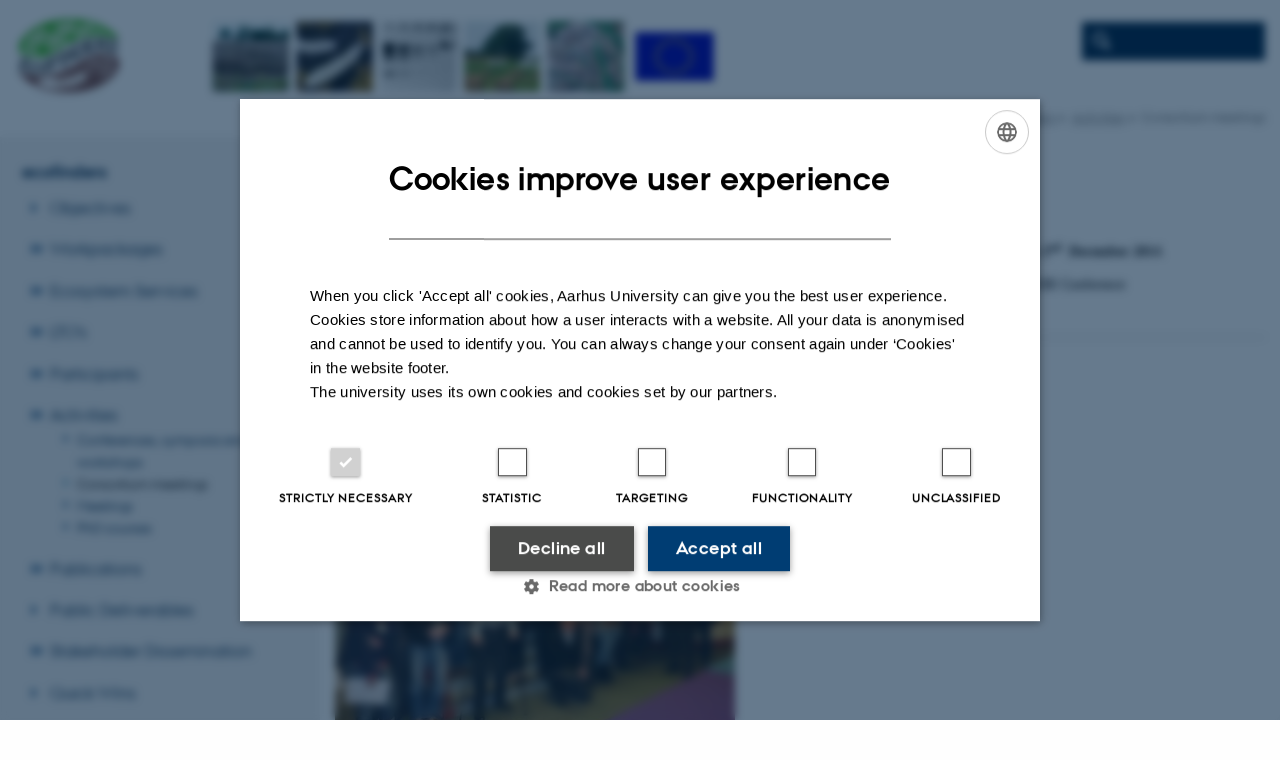

--- FILE ---
content_type: text/html; charset=utf-8
request_url: https://projects.au.dk/ecofinders/activities/consortium-meetings
body_size: 5390
content:
<!DOCTYPE html>
<html lang="en" class="no-js">
<head>

<meta charset="utf-8">
<!-- 
	This website is powered by TYPO3 - inspiring people to share!
	TYPO3 is a free open source Content Management Framework initially created by Kasper Skaarhoj and licensed under GNU/GPL.
	TYPO3 is copyright 1998-2026 of Kasper Skaarhoj. Extensions are copyright of their respective owners.
	Information and contribution at https://typo3.org/
-->



<title>Consortium meetings</title>
<script>
  var cookieScriptVersion = "202301251347";
  var cookieScriptId = "a8ca7e688df75cd8a6a03fcab6d18143";
</script>
<meta name="DC.Language" scheme="NISOZ39.50" content="en" />
<meta name="DC.Title" content="Consortium meetings" />
<meta http-equiv="Last-Modified" content="2024-10-24T08:32:34+02:00" />
<meta name="DC.Date" scheme="ISO8601" content="2024-10-24T08:32:34+02:00" />
<meta name="DC.Contributor" content="" />
<meta name="DC.Creator" content="" />
<meta name="DC.Publisher" content="Aarhus University" />
<meta name="DC.Type" content="text/html" />
<meta name="generator" content="TYPO3 CMS" />
<meta http-equiv="content-language" content="en" />
<meta name="author" content="" />
<meta name="twitter:card" content="summary" />
<meta name="rating" content="GENERAL" />


<link rel="stylesheet" type="text/css" href="/typo3temp/assets/css/4adea90c81.css?1644313362" media="all">
<link rel="stylesheet" type="text/css" href="https://cdn.au.dk/2016/assets/css/app.css" media="all">
<link rel="stylesheet" type="text/css" href="https://cdn.au.dk/components/umd/all.css" media="all">
<link rel="stylesheet" type="text/css" href="/typo3conf/ext/aufluidpages/Resources/Public/Css/fluid_styled_content.css?1768999235" media="all">
<link rel="stylesheet" type="text/css" href="/typo3conf/ext/au_config/Resources/Public/Css/Powermail/CssDemo.css?1768999234" media="all">
<link rel="stylesheet" type="text/css" href="/typo3conf/ext/au_config/Resources/Public/Css/powermail-overrides.css?1768999234" media="all">
<link rel="stylesheet" type="text/css" href="/typo3conf/ext/au_news/Resources/Public/Css/news-basic.css?1768999235" media="all">
<link rel="stylesheet" type="text/css" href="https://customer.cludo.com/css/511/2151/cludo-search.min.css" media="all">
<link rel="stylesheet" type="text/css" href="https://cdn.au.dk/2016/assets/css/themes/st.css" media="all">
<link rel="stylesheet" type="text/css" href="/fileadmin/projects/st-css/css-med-logo.css?1511521691" media="all">


<script src="https://cdn.jsdelivr.net/npm/react@16.13.1/umd/react.production.min.js"></script>
<script src="https://cdn.jsdelivr.net/npm/react-dom@16.13.1/umd/react-dom.production.min.js"></script>
<script src="https://cdn.jsdelivr.net/npm/axios@0.19.2/dist/axios.min.js"></script>
<script src="https://cdn.jsdelivr.net/npm/dom4@2.1.5/build/dom4.js"></script>
<script src="https://cdn.jsdelivr.net/npm/es6-shim@0.35.5/es6-shim.min.js"></script>
<script src="https://cdn.au.dk/2016/assets/js/vendor.js"></script>
<script src="https://cdn.au.dk/2016/assets/js/app.js"></script>
<script src="https://cdn.jsdelivr.net/npm/@aarhus-university/au-designsystem-delphinus@latest/public/projects/typo3/js/app.js"></script>
<script src="/typo3conf/ext/au_news/Resources/Public/JavaScript/Infobox.js?1768999235"></script>
<script src="/fileadmin/res/2016_helpers/au-neutral.js?1535979045"></script>


<base href="//projects.au.dk/"><link href="https://cdn.au.dk/favicon.ico" rel="shortcut icon" /><meta content="AU normal contrast" http-equiv="Default-Style" /><meta http-equiv="X-UA-Compatible" content="IE=Edge,chrome=1" /><meta name="viewport" content="width=device-width, initial-scale=1.0"><meta name="si_pid" content="10840">
<script>
    var topWarning = true;
    var topWarningTextDa = '<style type="text/css">@media (max-width: 640px) {.ie-warning a {font-size:0.8em;} .ie-warning h3 {line-height: 1;} } .ie-warning h3 {text-align:center;} .ie-warning a {padding: 0;} .ie-warning a:hover {text-decoration:underline;}</style><h3><a href="https://medarbejdere.au.dk/corona/">Coronavirus: Information til studerende og medarbejdere</a></h3>';
    var topWarningTextEn = '<style type="text/css">@media (max-width: 640px) {.ie-warning a {font-size:0.8em;} .ie-warning h3 {line-height: 1;} } .ie-warning h3 {text-align:center;} .ie-warning a:hover {text-decoration:underline;}</style><h3><a href="https://medarbejdere.au.dk/en/corona/">Coronavirus: Information for students and staff</a></h3>';
    var primaryDanish = false;
</script>
<script>
    var cludoDanishPath = '/da/soegning';
    var cludoEnglishPath = '/site-search';
</script>
<script>var topWarning = false;</script><link rel="image_src" href="//www.au.dk/fileadmin/res/facebookapps/au_standard_logo.jpg" />
<!-- Pingdom hash not set -->
<meta name="pageID" content="10840" /><meta name="languageID" content="0" /><link rel="schema.dc" href="http://purl.org/dc/elements/1.1/" />    <link rel="stylesheet" type="text/css" href="https://cdn.jsdelivr.net/npm/@aarhus-university/au-designsystem-delphinus@latest/public/projects/typo3/style.css" media="all">
<link rel="canonical" href="https://projects.au.dk/ecofinders/activities/consortium-meetings"/>

<!-- This site is optimized with the Yoast SEO for TYPO3 plugin - https://yoast.com/typo3-extensions-seo/ -->
<script type="application/ld+json">[{"@context":"https:\/\/www.schema.org","@type":"BreadcrumbList","itemListElement":[{"@type":"ListItem","position":1,"item":{"@id":"https:\/\/auinstallation43.cs.au.dk\/","name":"TYPO3"}},{"@type":"ListItem","position":2,"item":{"@id":"https:\/\/projects.au.dk\/","name":"projects.au.dk"}},{"@type":"ListItem","position":3,"item":{"@id":"https:\/\/projects.au.dk\/ecofinders","name":"ecofinders"}},{"@type":"ListItem","position":4,"item":{"@id":"https:\/\/projects.au.dk\/ecofinders\/activities","name":"Activities"}},{"@type":"ListItem","position":5,"item":{"@id":"https:\/\/projects.au.dk\/ecofinders\/activities\/consortium-meetings","name":"Consortium meetings"}}]}];</script>
</head>
<body class="general neutral st layout15 level3">


    



		<header>
    <div class="row section-header">
        <div class="large-10 medium-9 small-12 columns logo">
            <a class="main-logo" href="/ecofinders" itemprop="url">
                <object data="/fileadmin/www.ecofinders.dmu.dk/Ecofinders-logo.jpg" type="image/svg+xml" alt="Aarhus University logo" aria-labelledby="section-header-logo">
                    <p id="section-header-logo">Aarhus University logo</p>
                </object>
            </a>
        </div>
        <div class="large-2 medium-3 columns search">
            <div class="search">
                
<div class="au_searchbox" id="cludo-search-form" role="search">
    <form class="au_searchform">
        <fieldset>
            <input class="au_searchquery" type="search" value="" name="searchrequest" id="cludo-search-form-input" aria-autocomplete="list"
                   aria-haspopup="true" aria-label="Type search criteria" title="Type search criteria" />
            <input class="au_searchbox_button" type="submit" title="Search" value="Search" />
        </fieldset>
    </form>
</div>

            </div>
            <div class="language-selector">
                

    
        
    
        
    
        
    
        
    
        
    
        
    
        
    


            </div>
        </div>
        <nav class="utility-links">

        

        <div id="c44114" class="csc-default csc-frame frame frame-default frame-type-html frame-layout-0 ">
            
            
                



            
            
            

    <ul class="utility resetlist"></ul>



            
                



            
            
                



            
        </div>

    

</nav>
    </div>
    
    <div class="row header-menu">
        <div class="columns medium-12 large-12 small-12 small-order-2">
            <div class="title-bar align-right" data-responsive-toggle="menu" data-hide-for="medium">
                <div class="mobile-nav">
                    <button class="menu-icon" data-toggle></button>
                </div>
            </div>
            
                
            
        </div>
    </div>
    <div id="fade"></div>
</header>

	






    <div class="row breadcrumb align-right hide-for-small-only">
        <div class="columns medium-12">
            &#160;<a href="https://projects.au.dk">Projects</a><span class="icon-bullet_rounded">&#160;</span><a href="/ecofinders">ecofinders</a><span class="icon-bullet_rounded">&#160;</span><a href="/ecofinders/activities">Activities</a><span class="icon-bullet_rounded">&#160;</span><strong>Consortium meetings</strong></div>
        </div>
    </div>
    <div class="row">
        <nav class="small-12 large-3 medium-4 columns medium-only-portrait-4 pagenav left-menu align-top">
            <h3 class="menu-title"><a href="/ecofinders">ecofinders</a></h3><ul id="au_section_nav_inner_list"><li><a href="/ecofinders/objectives">Objectives</a></li><li class="au_branch"><a href="/ecofinders/workpackages">Workpackages</a></li><li class="au_branch"><a href="/ecofinders/ecosystem-services">Ecosystem Services</a></li><li class="au_branch"><a href="/ecofinders/ltos">LTO's</a></li><li class="au_branch"><a href="/ecofinders/participants">Participants</a></li><li class="au_branch au_selected_branch"><a href="/ecofinders/activities">Activities</a><ul><li class="lvl2"><a href="/ecofinders/activities/conferences-symposia-and-workshops">Conferences, symposia and workshops</a></li><li class="au_current lv2"><a href="/ecofinders/activities/consortium-meetings">Consortium meetings</a></li><li class="lvl2"><a href="/ecofinders/activities/meetings">Meetings</a></li><li class="lvl2"><a href="/ecofinders/activities/phd-courses">PhD courses</a></li></ul></li><li class="au_branch"><a href="/ecofinders/publications">Publications</a></li><li><a href="/ecofinders/public-deliverables">Public Deliverables</a></li><li class="au_branch"><a href="/ecofinders/pressreleases">Stakeholder Dissemination</a></li><li><a href="/ecofinders/quick-wins">Quick Wins</a></li><li class="au_branch"><a href="/ecofinders/links">Links</a></li></ul>
        </nav>
        <div class="small-12 large-9 medium-8 columns medium-only-portrait-8 content main" id="au_content">
            <div class="row">
                <div class="large-12 medium-12 medium-only-portrait-12 small-12 columns">
                    <h1 class="pagetitle">Consortium meetings</h1>
                    

        

        <div id="c42639" class="csc-default csc-frame frame frame-default frame-type-text frame-layout-0 ">
            
            
                



            
            
                



            
            

    <h2>Final consortium meeting of EcoFINDERS</h2>
<p>The final consortium meeting of EcoFINDERS will take place at INRA, Dijon, France <strong>Monday 1<sup>st</sup> &nbsp;December to Tuesday 2<sup>nd</sup> &nbsp;December 2014</strong>.
</p>
<p>Representatives of the Stakeholder Forum and Scientific Advisory Board will participate. The meeting is followed by the GSBI Conference (<a href="https://www.elsevier.com/events/conferences/global-soil-biodiversity-conference" target="_self">http://www.gsbiconference.elsevier.com/</a>)
</p>
<hr>
<h2>&nbsp;</h2>
<h2>Third Annual Consortium Meeting of EcoFINDERS</h2>
<h2><img height="300" src="/uploads/RTEmagicC_3rd_meeting_Manchester_2014.JPG.jpg" width="400" alt></h2>
<p>The third Annual Consortium Meeting of EcoFINDERS was held at Manchester University, UK&nbsp;11th – 14th 2014. The meeting is the yearly opportunity of the consortium partners to get together, exchange results and ideas and plan the activities of the coming year. With this meeting the project enters the final stage and many data were presented especially from students and post.docs but also from research groups across the consortium. Plans of data exchange and synergies between the partners were discussed and mutual publications were planned. The next and final time the consortium will meet will be for the final Consortium Meeting at INRA-Dijon in December 2014. Representatives of the Stakeholder Forum and Scientific Advisory Board and contributed with valuable comments and suggestions to the consortium regarding scientific achievements and activities as well as outreach and relevance of the project.
</p>
<hr>
<h2>Second Annual Consortium Meeting of EcoFINDERS</h2>
<p><img height="192" src="/uploads/RTEmagicC_2012_2_annual_meeting_Wageningen_cropped_05.jpg.jpg" width="805" alt>
</p>
<p>The second Annual Consortium Meeting of EcoFINDERS was held in Wageningen, The Netherlands&nbsp; 20-23 November 2012. The meeting is the yearly opportunity of the consortium partners to get together, exchange results and ideas and plan the activities of the coming year. Representatives of the Stakeholder Forum participated one day and provided valuable input to the outreach and relevance of the project.
</p>
<hr>
<p>&nbsp;
</p>
<h2>Kick-Off Meeting at INRA, Dijon, France, February 2011</h2>
<p><img height="247" src="/uploads/RTEmagicC_stort-ecofinders_05.png.png" width="371" alt> <br>Participants gathered at the Kick-Off Meeting at INRA, Dijon, France, February 2011<br><em>Photo: Stefan Geisen</em></p>


            
                



            
            
                



            
        </div>

    



        

        <div id="c130492" class="csc-default csc-frame frame frame-default frame-type-html frame-layout-0 ">
            
            
                



            
            
            

    <style type="text/css">
.header-menu .menu-title {
	max-width: calc(100% - 2.5em);
}
</style>


            
                



            
            
                



            
        </div>

    


                </div>
                <div class="column medium-12 small-12">
                    <div class="au_contentauthor">
                        
<div class="au_contentauthor-revised">
    Revised
    24.10.2024
</div>

    -
    <div class="tx-lfcontactauthor-pi1">
        <a href="mailto:aw@envs.au.dk?subject=t3Pageid:10840_t3PageUrl:http://projects.au.dk/ecofinders/activities/consortium-meetings" >Anne Winding</a>
    </div>




                    </div>
                </div>
            </div>
        </div>
    </div>
    <footer>
        
<div id="c42698" class="">
    <div class="au_localfooter row footer localfooter">
        
                
    <div class="large-3 medium-6 small-12 column">
        

        

        <div id="c42699" class="csc-default csc-frame frame frame-default frame-type-text frame-layout-0 ">
            
            
                



            
            
                



            
            

    <p>Ecofinders<br>Aarhus University<br>Frederiksborgvej 399<br>PO box 358<br>DK-4000 Roskilde<br>Denmark</p>


            
                



            
            
                



            
        </div>

    


    </div>
    <div class="large-3 medium-6 small-12 column">
        

        

        <div id="c42700" class="csc-default csc-frame frame frame-default frame-type-text frame-layout-0 ">
            
            
                



            
            
                



            
            

    <p>Email: aw@dmu.dk
</p>
<p>Tel: +45 8715 5000
</p>
<p>Fax: +45 8715 5010</p>


            
                



            
            
                



            
        </div>

    


    </div>
    <div class="large-3 medium-6 small-12 column">
        

        

        <div id="c42701" class="csc-default csc-frame frame frame-default frame-type-text frame-layout-0 ">
            
            
                



            
            
                



            
            

    


            
                



            
            
                



            
        </div>

    


    </div>
    <div class="large-3 medium-6 small-12 column last">
        

        

        <div id="c108408" class="csc-default csc-frame frame frame-default frame-type-shortcut frame-layout- ">
            
            
                



            
            
            

    


            
                



            
            
                



            
        </div>

    


    </div>

            
    </div>
</div>
<div></div>




        
        
        <div class="page-id row">10840&nbsp;/ i43</div>
    </footer>

<script src="https://cdn.au.dk/apps/react/findwidget/latest/app.js"></script>
<script src="/typo3conf/ext/powermail/Resources/Public/JavaScript/Libraries/jquery.datetimepicker.min.js?1726555775"></script>
<script src="/typo3conf/ext/powermail/Resources/Public/JavaScript/Libraries/parsley.min.js?1726555775"></script>
<script src="/typo3conf/ext/au_config/Resources/Public/JavaScript/Powermail/Tabs.min.js?1768999234"></script>
<script src="/typo3conf/ext/powermail/Resources/Public/JavaScript/Powermail/Form.min.js?1726555775"></script>
<script>
/*<![CDATA[*/
/*TS_inlineFooter*/
var alertCookies = false;

/*]]>*/
</script>

</body>
</html>

--- FILE ---
content_type: text/css; charset=utf-8
request_url: https://projects.au.dk/fileadmin/projects/st-css/css-med-logo.css?1511521691
body_size: 515
content:
<style>
body.general.neutral header .main-logo { width: 100% !important; }
.main-logo object { width: 100%; height: auto !important;}
a.main-logo {width: 100% !important;}

.department header, .general.neutral header {height: auto !important;}

@-moz-document url-prefix() { 
  a.main-logo {
     width: 40% !important;
  }
}

@media screen and (min-width: 40em) {
a.main-logo::after {
    display: none;
}
}


/* GÃ¸r header i neutralt design hvid */
header .section-header.row .columns { background-color: #fff; }

/* GÃ¸r link til andet sprog sort */
.neutral .language-selector a {color: #000;}

/* SmÃ¥ skÃ¦rme nedenfor */
@media screen and (max-width: 39.9375em) {

/* GÃ¸r tekst i den Ã¥bne menu sort */
#au_section_nav_inner_list li a {
    color: #000;
}

/* GÃ¸r baggrundsfarve pÃ¥ sÃ¸geikonet hvid */
.au_searchform #cludo-search-form-input {
    background-color: #fff;
    box-shadow: inset 0 1px 2px #fff;
}

/* GÃ¸r sÃ¸geikonet blÃ¥t */
.au_searchform:before {
    color: #002546;
}

/* GÃ¸r mobilmenu ikon blÃ¥t */
.mobile-nav .menu-icon::after {
    background: #002546 !important;
    box-shadow: 0 7px 0 #002546, 0 14px 0 #002546 !important;
}

/* Fjern menutitel pÃ¥ mobil */
.header-menu .menu-title {
    display: none;
}
  
/* IndsÃ¦t logo, nÃ¥r vi ikke har svg-fil. "zoom" er umiddelbart det eneste, der kan ramme logoet, fordi det indsÃ¦ttes i et object-tag. Zoom skal nok variere i % afhÃ¦ngigt af logoets stÃ¸rrelse */
/* NB: Følgende CSS der henviser direkte til at indsætte logo indsættes direkte i templaten for den enkelte side */
a.main-logo::after {
    position: absolute;
    zoom: 40%;
    top: 0;
    left: 0;
}

/* Gem AU-logo */
.main-logo object {
    display: none;
}
}
</style>